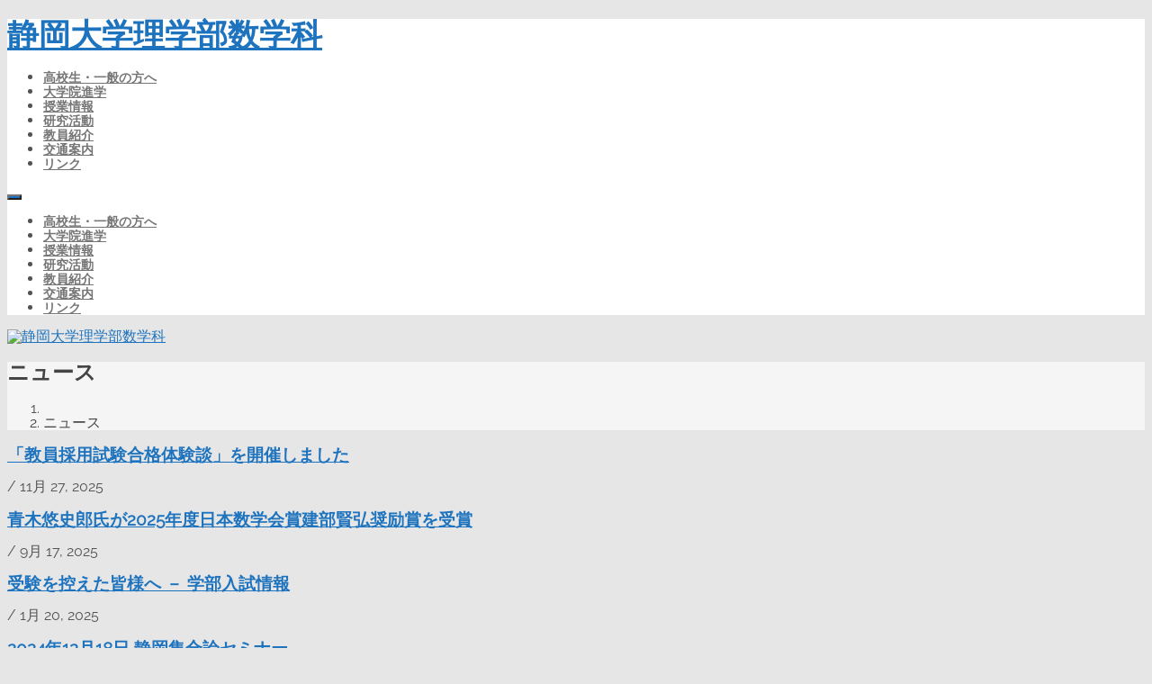

--- FILE ---
content_type: text/html; charset=UTF-8
request_url: https://wwp.shizuoka.ac.jp/sci-math/archives/category/news
body_size: 30062
content:

<!DOCTYPE html>
<!--[if IE 7]>
<html class="ie ie7" lang="ja">
<![endif]-->
<!--[if IE 8]>
<html class="ie ie8" lang="ja">
<![endif]-->
<!--[if !(IE 7) & !(IE 8)]><!-->
<html lang="ja">
<!--<![endif]-->
<head>

	<meta charset="UTF-8" />
	<meta name="viewport" content="width=device-width" />
	
	<link rel="profile" href="http://gmpg.org/xfn/11" />
	<link rel="pingback" href="https://wwp.shizuoka.ac.jp/sci-math/xmlrpc.php" />
	
	<title>ニュース &#8211; 静岡大学理学部数学科</title>

<script>
MathJax = {tex: {inlineMath: [['$','$'],['\\(','\\)']], processEscapes: true}};

</script>
<link rel='dns-prefetch' href='//cdn.jsdelivr.net' />
<link rel='dns-prefetch' href='//s.w.org' />
<link href='https://fonts.gstatic.com' crossorigin rel='preconnect' />
<link rel="alternate" type="application/rss+xml" title="静岡大学理学部数学科 &raquo; フィード" href="https://wwp.shizuoka.ac.jp/sci-math/feed" />
<link rel="alternate" type="application/rss+xml" title="静岡大学理学部数学科 &raquo; ニュース カテゴリーのフィード" href="https://wwp.shizuoka.ac.jp/sci-math/archives/category/news/feed" />
		<script type="text/javascript">
			window._wpemojiSettings = {"baseUrl":"https:\/\/s.w.org\/images\/core\/emoji\/12.0.0-1\/72x72\/","ext":".png","svgUrl":"https:\/\/s.w.org\/images\/core\/emoji\/12.0.0-1\/svg\/","svgExt":".svg","source":{"concatemoji":"https:\/\/wwp.shizuoka.ac.jp\/sci-math\/wp-includes\/js\/wp-emoji-release.min.js?ver=5.2.21"}};
			!function(e,a,t){var n,r,o,i=a.createElement("canvas"),p=i.getContext&&i.getContext("2d");function s(e,t){var a=String.fromCharCode;p.clearRect(0,0,i.width,i.height),p.fillText(a.apply(this,e),0,0);e=i.toDataURL();return p.clearRect(0,0,i.width,i.height),p.fillText(a.apply(this,t),0,0),e===i.toDataURL()}function c(e){var t=a.createElement("script");t.src=e,t.defer=t.type="text/javascript",a.getElementsByTagName("head")[0].appendChild(t)}for(o=Array("flag","emoji"),t.supports={everything:!0,everythingExceptFlag:!0},r=0;r<o.length;r++)t.supports[o[r]]=function(e){if(!p||!p.fillText)return!1;switch(p.textBaseline="top",p.font="600 32px Arial",e){case"flag":return s([55356,56826,55356,56819],[55356,56826,8203,55356,56819])?!1:!s([55356,57332,56128,56423,56128,56418,56128,56421,56128,56430,56128,56423,56128,56447],[55356,57332,8203,56128,56423,8203,56128,56418,8203,56128,56421,8203,56128,56430,8203,56128,56423,8203,56128,56447]);case"emoji":return!s([55357,56424,55356,57342,8205,55358,56605,8205,55357,56424,55356,57340],[55357,56424,55356,57342,8203,55358,56605,8203,55357,56424,55356,57340])}return!1}(o[r]),t.supports.everything=t.supports.everything&&t.supports[o[r]],"flag"!==o[r]&&(t.supports.everythingExceptFlag=t.supports.everythingExceptFlag&&t.supports[o[r]]);t.supports.everythingExceptFlag=t.supports.everythingExceptFlag&&!t.supports.flag,t.DOMReady=!1,t.readyCallback=function(){t.DOMReady=!0},t.supports.everything||(n=function(){t.readyCallback()},a.addEventListener?(a.addEventListener("DOMContentLoaded",n,!1),e.addEventListener("load",n,!1)):(e.attachEvent("onload",n),a.attachEvent("onreadystatechange",function(){"complete"===a.readyState&&t.readyCallback()})),(n=t.source||{}).concatemoji?c(n.concatemoji):n.wpemoji&&n.twemoji&&(c(n.twemoji),c(n.wpemoji)))}(window,document,window._wpemojiSettings);
		</script>
		<style type="text/css">
img.wp-smiley,
img.emoji {
	display: inline !important;
	border: none !important;
	box-shadow: none !important;
	height: 1em !important;
	width: 1em !important;
	margin: 0 .07em !important;
	vertical-align: -0.1em !important;
	background: none !important;
	padding: 0 !important;
}
</style>
	<link rel='stylesheet' id='bootstrap_tab-css'  href='https://wwp.shizuoka.ac.jp/sci-math/wp-content/plugins/easy-responsive-tabs/assets/css/bootstrap_tab.min.css?ver=5.2.21' type='text/css' media='all' />
<link rel='stylesheet' id='bootstrap_dropdown-css'  href='https://wwp.shizuoka.ac.jp/sci-math/wp-content/plugins/easy-responsive-tabs/assets/css/bootstrap_dropdown.min.css?ver=5.2.21' type='text/css' media='all' />
<link rel='stylesheet' id='ert_tab_icon_css-css'  href='https://wwp.shizuoka.ac.jp/sci-math/wp-content/plugins/easy-responsive-tabs/assets/css/res_tab_icon.css?ver=5.2.21' type='text/css' media='all' />
<link rel='stylesheet' id='whats-new-style-css'  href='https://wwp.shizuoka.ac.jp/sci-math/wp-content/plugins/whats-new-genarator/whats-new.css?ver=1.11.2' type='text/css' media='all' />
<link rel='stylesheet' id='agama-font-awesome-css'  href='https://wwp.shizuoka.ac.jp/sci-math/wp-content/themes/agama/assets/css/font-awesome.min.css?ver=4.7.0' type='text/css' media='all' />
<link rel='stylesheet' id='agama-bootstrap-css'  href='https://wwp.shizuoka.ac.jp/sci-math/wp-content/themes/agama/assets/css/bootstrap.min.css?ver=4.1.3' type='text/css' media='all' />
<link rel='stylesheet' id='agama-style-css'  href='https://wwp.shizuoka.ac.jp/sci-math/wp-content/themes/agama/style.css?ver=1.4.52' type='text/css' media='all' />
<!--[if lt IE 9]>
<link rel='stylesheet' id='agama-ie-css'  href='https://wwp.shizuoka.ac.jp/sci-math/wp-content/themes/agama/assets/css/ie.min.css?ver=1.4.52' type='text/css' media='all' />
<![endif]-->
<link rel='stylesheet' id='agama-slider-css'  href='https://wwp.shizuoka.ac.jp/sci-math/wp-content/themes/agama/assets/css/camera.min.css?ver=1.4.52' type='text/css' media='all' />
<link rel='stylesheet' id='agama-animate-css'  href='https://wwp.shizuoka.ac.jp/sci-math/wp-content/themes/agama/assets/css/animate.min.css?ver=3.5.1' type='text/css' media='all' />
<script type='text/javascript' src='https://wwp.shizuoka.ac.jp/sci-math/wp-includes/js/jquery/jquery.js?ver=1.12.4-wp'></script>
<script type='text/javascript' src='https://wwp.shizuoka.ac.jp/sci-math/wp-includes/js/jquery/jquery-migrate.min.js?ver=1.4.1'></script>
<script type='text/javascript' src='https://wwp.shizuoka.ac.jp/sci-math/wp-content/themes/agama/assets/js/min/particles.min.js?ver=1.4.52'></script>
<script type='text/javascript' src='https://wwp.shizuoka.ac.jp/sci-math/wp-content/themes/agama/assets/js/plugins.js?ver=1.4.52'></script>
<link rel='https://api.w.org/' href='https://wwp.shizuoka.ac.jp/sci-math/wp-json/' />
<link rel="EditURI" type="application/rsd+xml" title="RSD" href="https://wwp.shizuoka.ac.jp/sci-math/xmlrpc.php?rsd" />
<link rel="wlwmanifest" type="application/wlwmanifest+xml" href="https://wwp.shizuoka.ac.jp/sci-math/wp-includes/wlwmanifest.xml" /> 
<meta name="generator" content="WordPress 5.2.21" />
<!--[if lt IE 9]><script src="https://wwp.shizuoka.ac.jp/sci-math/wp-content/themes/agama/assets/js/min/html5.min.js"></script><![endif]-->	<style type="text/css" id="agama-customize-css">
        #agama-mobile-nav ul > li.menu-item-has-children > .dropdown-toggle,
    #agama-mobile-nav ul > li.menu-item-has-children > .dropdown-toggle.collapsed {
        color: #757575;
    }
	
	        
    	
		
	.sm-form-control:focus {
		border: 2px solid #1e73be !important;
	}
	
	.entry-content .more-link {
		border-bottom: 1px solid #1e73be;
		color: #1e73be;
	}
	
	.comment-content .comment-author cite {
		background-color: #1e73be;
		border: 1px solid #1e73be;
	}
	
	#respond #submit {
		background-color: #1e73be;
	}
	
		blockquote {
		border-left: 3px solid #1e73be;
	}
		
	#page-title a:hover { color: #1e73be; }
	
	.breadcrumb a:hover { color: #1e73be; }
	
		
	button,
	.button,
	.entry-date .date-box {
		background-color: #1e73be;
	}
	
	.button-3d:hover {
		background-color: #1e73be !important;
	}
	
	.entry-date .format-box i {
		color: #1e73be;
	}
	
	.vision_tabs #tabs li.active a {
		border-top: 3px solid #1e73be;
	}
	
	#toTop:hover {
		background-color: #1e73be;
	}
	
	.footer-widgets .widget-title:after {
		background: #1e73be;
	}
	</style>
			<style type="text/css" id="wp-custom-css">
			.entry-content th {
	border-top: 1px solid #ededed;
}
a {
	color: #1e73be;
}
a:hover {
	font-weight: bold;
}
h2, h3 {
	font-weight: bold;
}
strong.notice {
	color: red;
	text-decoration: underline;
}
	
article.post div.article-entry-wrapper {
	display: none;
}
table.curriculum th, table.curriculum td {
  font-size: 0.875rem;
	font-size: 14px;
}

table.people th {
	vertical-align: middle;
	font-size: 1.142857143rem;
	font-size: 18px;
	padding: 12px;
	width: 30%;
	text-align: center;
}
table.people td {
	vertical-align: middle;
  font-size: 1rem;
	font-size: 16px;
	padding: 12px;
}
table.people p{
	margin: 24px 0 12px 0;
}
table.people blockquote {
	padding: 6px 12px 6px 12px;	
	margin: 12px 0 12px 0;
}
table.people blockquote p{
	margin: 0;
	padding: 6px 12px 6px 12px;	
}

body.category-algebra div.nav-previous a{
	font-size: 0;
}	
body.category-algebra div.nav-previous a::after {
	font-size: 14px;
	content:"←上記以前のセミナー";
}
body.category-algebra div.nav-next a{
	font-size: 0;
}	
body.category-algebra div.nav-next a::after {
	font-size: 14px;
	content:"上記以後のセミナー→";
}
body.home div.nav-previous a{
	font-size: 0;
}	
body.home div.nav-previous a::after {
	font-size: 14px;
	content:"←古いニュース";
}
body.home div.nav-next a{
	font-size: 0;
}	
body.home div.nav-next a::after {
	font-size: 14px;
	content:"新しいニュース→";
}
body.category-conference div.nav-previous a{
	font-size: 0;
}	
body.category-conference div.nav-previous a::after {
	font-size: 14px;
	content:"←上記以前の研究集会";
}
body.category-conference div.nav-next a{
	font-size: 0;
}	
body.category-conference div.nav-next a::after {
	font-size: 14px;
	content:"上記以後の研究集会→";
}
body.category-colloquium div.nav-previous a{
	font-size: 0;
}	
body.category-colloquium div.nav-previous a::after {
	font-size: 14px;
	content:"←上記以前の講演会";
}
body.category-colloquium div.nav-next a{
	font-size: 0;
}	
body.category-colloquium div.nav-next a::after {
	font-size: 14px;
	content:"上記以後の講演会→";
}		</style>
		<style id="kirki-inline-styles">#masthead h1 a{color:#1e73be;}#masthead h1 a:hover{color:#114572;}#masthead:not(.shrinked) .site-title a{font-family:Crete Round;font-size:35px;}#masthead.shrinked .site-title a{font-family:Crete Round;font-size:28px;}body{font-family:Raleway;font-size:16px;font-weight:400;letter-spacing:0px;line-height:1;text-align:left;text-transform:none;color:#545454;background-color:#e6e6e6;}a:hover, .mobile-menu-toggle-label, .vision-search-submit:hover, .entry-title a:hover, .entry-meta a:hover, .entry-content a:hover, .comment-content a:hover, .single-line-meta a:hover, a.comment-reply-link:hover, a.comment-edit-link:hover, article header a:hover, .comments-title span, .comment-reply-title span, .widget a:hover, .comments-link a:hover, .entry-meta a:hover, .entry-header header a:hover, .tagcloud a:hover, footer[role="contentinfo"] a:hover{color:#1e73be;}.mobile-menu-toggle-inner, .mobile-menu-toggle-inner::before, .mobile-menu-toggle-inner::after, .woocommerce span.onsale, .woocommerce #respond input#submit.alt, .woocommerce a.button.alt, .woocommerce button.button.alt, .woocommerce input.button.alt, .loader-ellips__dot{background-color:#1e73be;}#masthead:not(.header_v1), ul.agama-navigation ul:not(.mega-menu-column){border-top-color:#1e73be;}#masthead.header_v2, .tagcloud a:hover, .wpcf7-text:focus, .wpcf7-email:focus, .wpcf7-textarea:focus{border-color:#1e73be;}#masthead:not(.header_v1){border-top-width:3px;background-color:rgba(255, 255, 255, 1);}{:desktop;}#masthead nav:not(.mobile-menu) ul li ul{background-color:rgba(255, 255, 255, 1);}#masthead.shrinked, #masthead.shrinked nav ul li ul{background-color:rgba(255, 255, 255, .9);}#masthead.shrinked #agama-mobile-nav ul{background-color:rgba(255, 255, 255, .9);}.header_v2 #agama-primary-nav, #agama-top-social li{border-color:rgba(238, 238, 238, 1);}.agama-top-nav-wrapper{-webkit-box-shadow:0 1px 4px 0 rgba(238, 238, 238, 1);-moz-box-shadow:0 1px 4px 0 rgba(238, 238, 238, 1);box-shadow:0 1px 4px 0 rgba(238, 238, 238, 1);}#agama-top-nav a{font-family:Roboto Condensed;font-size:14px;font-weight:700;letter-spacing:0px;text-transform:uppercase;color:#545454;}#agama-top-nav a:hover{color:#000;}#agama-top-nav li.current-menu-ancestor a{color:#000;}#agama-top-nav li.current-menu-item a{color:#000;}#agama-top-nav li.current_page_item a{color:#000;}#agama-primary-nav a{font-family:Roboto Condensed;font-size:14px;font-weight:700;text-transform:uppercase;color:#757575;}#agama-primary-nav a:hover{color:#000;}#agama-primary-nav li.current-menu-ancestor a{color:#000;}#agama-primary-nav li.current-menu-item a{color:#000;}#agama-primary-nav li.current_page_item a{color:#000;}#agama-mobile-nav a{font-family:Roboto Condensed;font-size:14px;font-weight:700;text-transform:uppercase;color:#757575;}#agama-mobile-nav ul > li.menu-item-has-children.open > a{font-family:Roboto Condensed;font-size:14px;font-weight:700;text-transform:uppercase;color:#757575;}#agama-mobile-nav ul > li > ul li.menu-item-has-children > a{font-family:Roboto Condensed;font-size:14px;font-weight:700;text-transform:uppercase;color:#757575;}#agama-mobile-nav a:hover{color:#333!important;}#agama-mobile-nav li.current-menu-ancestor a{color:#333;}#agama-mobile-nav li.current-menu-item a{color:#333;}#agama-mobile-nav li.current_page_item a{color:#333;}#agama_slider .slide-1 a.button{color:#1e73be;border-color:#1e73be;}#agama_slider .slide-1 a.button:hover{background-color:#1e73be;}#agama_slider .slide-2 a.button{color:#FE6663;border-color:#FE6663;}#agama_slider .slide-2 a.button:hover{background-color:#FE6663;}#page-title{background-color:#F5F5F5;}#page-title h1, .breadcrumb > .active{color:#444;}#page-title a{color:#444;}.fbox-1 i{color:#1e73be;}.fbox-2 i{color:#FE6663;}.fbox-3 i{color:#1e73be;}.fbox-4 i{color:#FE6663;}.footer-widgets{background-color:#314150;}footer[role="contentinfo"]{background-color:#293744;}footer .site-info a{color:#cddeee;}footer .social a{color:#cddeee;}@font-face{font-display:swap;font-family:'Crete Round';font-style:normal;font-weight:400;src:url(//fonts.gstatic.com/l/font?kit=55xoey1sJNPjPiv1ZZZrxK110bs&skey=d604d2367fd68cff&v=v16) format('woff');}@font-face{font-display:swap;font-family:'Raleway';font-style:normal;font-weight:400;src:url(//fonts.gstatic.com/l/font?kit=1Ptxg8zYS_SKggPN4iEgvnHyvveLxVvaooCM&skey=30a27f2564731c64&v=v37) format('woff');}@font-face{font-display:swap;font-family:'Roboto Condensed';font-style:normal;font-weight:700;src:url(//fonts.gstatic.com/l/font?kit=ieVo2ZhZI2eCN5jzbjEETS9weq8-_d6T_POl0fRJeyVVpfBK&skey=9986ecffddb755ab&v=v31) format('woff');}</style>
</head>

<body class="archive category category-news category-3 header_v3 sticky_header blog-grid">

<!-- Main Wrapper Start -->
<div id="agama-main-wrapper" class="is-full-width">
    
    	
	<!-- Header Start -->
	<header id="masthead" class="site-header header_v3 " itemscope itemtype="http://schema.org/WPHeader" role="banner">
		
		
<div class="agama-header-overlay">

    <!-- Top Nav Wrapper -->
    <div class="agama-top-nav-wrapper">
        <div class="tv-container tv-d-flex tv-justify-content-between tv-align-items-center">

            
            
        </div>
    </div><!-- Top Nav Wrapper End -->

    <div class="tv-container tv-d-flex tv-justify-content-between tv-align-items-center">

        <!-- Logo -->
        <div id="agama-logo">
            <h1 class="site-title"><a href="https://wwp.shizuoka.ac.jp/sci-math/" title="静岡大学理学部数学科" rel="home">静岡大学理学部数学科</a></h1>        </div><!-- Logo End -->

        <!-- Primary Navigation -->
        <nav id="agama-primary-nav" class="tv-d-none tv-d-lg-block" role="navigation">
            <ul id="menu-%e3%83%a1%e3%82%a4%e3%83%b3%e3%83%a1%e3%83%8b%e3%83%a5%e3%83%bc" class="agama-navigation"><li id="menu-item-46" class="menu-item menu-item-type-post_type menu-item-object-page menu-item-46"><a href="https://wwp.shizuoka.ac.jp/sci-math/admission">高校生・一般の方へ</a></li>
<li id="menu-item-45" class="menu-item menu-item-type-post_type menu-item-object-page menu-item-45"><a href="https://wwp.shizuoka.ac.jp/sci-math/grad-admission">大学院進学</a></li>
<li id="menu-item-47" class="menu-item menu-item-type-post_type menu-item-object-page menu-item-47"><a href="https://wwp.shizuoka.ac.jp/sci-math/academics">授業情報</a></li>
<li id="menu-item-44" class="menu-item menu-item-type-post_type menu-item-object-page menu-item-44"><a href="https://wwp.shizuoka.ac.jp/sci-math/research">研究活動</a></li>
<li id="menu-item-29" class="menu-item menu-item-type-post_type menu-item-object-page menu-item-29"><a href="https://wwp.shizuoka.ac.jp/sci-math/people">教員紹介</a></li>
<li id="menu-item-1126" class="menu-item menu-item-type-post_type menu-item-object-page menu-item-1126"><a href="https://wwp.shizuoka.ac.jp/sci-math/directions">交通案内</a></li>
<li id="menu-item-43" class="menu-item menu-item-type-post_type menu-item-object-page menu-item-43"><a href="https://wwp.shizuoka.ac.jp/sci-math/link">リンク</a></li>
</ul>        </nav><!-- Primary Navigation End -->

        <!-- Mobile Menu Trigger -->
        <div class="tv-d-md-block tv-d-lg-none">
            <!-- Mobile Toggle --><button class="mobile-menu-toggle toggle--elastic" type="button" aria-label="Menu" aria-controls="navigation" aria-expanded="true/false"><span class="mobile-menu-toggle-box"><span class="mobile-menu-toggle-inner"></span></span></button><!-- Mobile Toggle End -->        </div><!-- Mobile Menu Trigger End -->

    </div>

    <!-- Mobile Navigation -->
    <nav id="agama-mobile-nav" class="mobile-menu tv-collapse" role="navigaiton">
        <ul id="menu-%e3%83%a1%e3%82%a4%e3%83%b3%e3%83%a1%e3%83%8b%e3%83%a5%e3%83%bc-1" class="menu"><li class="menu-item menu-item-type-post_type menu-item-object-page menu-item-46"><a href="https://wwp.shizuoka.ac.jp/sci-math/admission">高校生・一般の方へ</a></li>
<li class="menu-item menu-item-type-post_type menu-item-object-page menu-item-45"><a href="https://wwp.shizuoka.ac.jp/sci-math/grad-admission">大学院進学</a></li>
<li class="menu-item menu-item-type-post_type menu-item-object-page menu-item-47"><a href="https://wwp.shizuoka.ac.jp/sci-math/academics">授業情報</a></li>
<li class="menu-item menu-item-type-post_type menu-item-object-page menu-item-44"><a href="https://wwp.shizuoka.ac.jp/sci-math/research">研究活動</a></li>
<li class="menu-item menu-item-type-post_type menu-item-object-page menu-item-29"><a href="https://wwp.shizuoka.ac.jp/sci-math/people">教員紹介</a></li>
<li class="menu-item menu-item-type-post_type menu-item-object-page menu-item-1126"><a href="https://wwp.shizuoka.ac.jp/sci-math/directions">交通案内</a></li>
<li class="menu-item menu-item-type-post_type menu-item-object-page menu-item-43"><a href="https://wwp.shizuoka.ac.jp/sci-math/link">リンク</a></li>
</ul>    </nav><!-- Mobile Navigation End -->
    
</div>
		
	</header><!-- Header End -->
    
    <div id="agama-header-distance" class="tv-d-none tv-d-sm-block"></div>    
    <div id="agama-header-image"><a href="https://wwp.shizuoka.ac.jp/sci-math/"><img src="https://wwp.shizuoka.ac.jp/sci-math/wp-content/uploads/sites/240/2023/01/shizudai_mathematics_B3_web_0804.png" class="header-image" width="1920" height="960" alt="静岡大学理学部数学科" /></a></div>	
		
	<!-- Breadcrumb --><section id="page-title" class="page-title-mini""><div class="tv-container"><div class="tv-row"><div class="tv-col-md-6 tv-d-flex tv-justify-content-md-start tv-justify-content-center"><h1>ニュース</h1></div><div class="tv-col-md-6 tv-d-flex tv-justify-content-md-end tv-justify-content-center"><ol class="breadcrumb tv-d-flex"><li><a href="https://wwp.shizuoka.ac.jp/sci-math/"><i class="fa fa-home"></i></a></li><li class="active">ニュース</li></ol></div></div></div></section><!-- / Breadcrumb -->
	<div id="page" class="hfeed site">
		<div id="main" class="wrapper"> 
			<div class="vision-row tv-row">

                
								

<section id="primary" class="site-content tv-col-md-12">

    <div id="content" role="main"class="js-isotope">

    
<div class="article-wrapper grid-style tv-d-flex">
	<article id="post-1134" class="post-1134 post type-post status-publish format-standard hentry category-news">
	
<header class="entry-header">
		
	<h1 class="entry-title">
		<a href="https://wwp.shizuoka.ac.jp/sci-math/archives/1134" rel="bookmark">「教員採用試験合格体験談」を開催しました</a>
	</h1>
	
	<p class="single-line-meta"><span class="inline-sep">/</span> <i class="fa fa-calendar"></i> <span>11月 27, 2025</span></p></header>

    	<div class="entry-sep"></div>
    
<div class="article-entry-wrapper">

		
	<div class="entry-content">
		<p>静岡大学理学部数学科／総合技術科学研究科数学コ&hellip;</p>
			
			</div>
	
	<footer class="entry-meta">
			</footer>

</div>	</article>
</div>
<div class="article-wrapper grid-style tv-d-flex">
	<article id="post-2624" class="post-2624 post type-post status-publish format-standard hentry category-news">
	
<header class="entry-header">
		
	<h1 class="entry-title">
		<a href="https://wwp.shizuoka.ac.jp/sci-math/archives/2624" rel="bookmark">青木悠史郎氏が2025年度日本数学会賞建部賢弘奨励賞を受賞</a>
	</h1>
	
	<p class="single-line-meta"><span class="inline-sep">/</span> <i class="fa fa-calendar"></i> <span>9月 17, 2025</span></p></header>

    	<div class="entry-sep"></div>
    
<div class="article-entry-wrapper">

		
	<div class="entry-content">
		<p>2019年3月に理学部数学科を卒業し、2021&hellip;</p>
			
			</div>
	
	<footer class="entry-meta">
			</footer>

</div>	</article>
</div>
<div class="article-wrapper grid-style tv-d-flex">
	<article id="post-2581" class="post-2581 post type-post status-publish format-standard hentry category-news">
	
<header class="entry-header">
		
	<h1 class="entry-title">
		<a href="https://wwp.shizuoka.ac.jp/sci-math/archives/2581" rel="bookmark">受験を控えた皆様へ － 学部入試情報</a>
	</h1>
	
	<p class="single-line-meta"><span class="inline-sep">/</span> <i class="fa fa-calendar"></i> <span>1月 20, 2025</span></p></header>

    	<div class="entry-sep"></div>
    
<div class="article-entry-wrapper">

		
	<div class="entry-content">
		<p>静岡大学理学部の入試に関わる情報を「受験を控え&hellip;</p>
			
			</div>
	
	<footer class="entry-meta">
			</footer>

</div>	</article>
</div>
<div class="article-wrapper grid-style tv-d-flex">
	<article id="post-2574" class="post-2574 post type-post status-publish format-standard hentry category-news category-logic">
	
<header class="entry-header">
		
	<h1 class="entry-title">
		<a href="https://wwp.shizuoka.ac.jp/sci-math/archives/2574" rel="bookmark">2024年12月18日 静岡集合論セミナー</a>
	</h1>
	
	<p class="single-line-meta"><span class="inline-sep">/</span> <i class="fa fa-calendar"></i> <span>12月 11, 2024</span></p></header>

    	<div class="entry-sep"></div>
    
<div class="article-entry-wrapper">

		
	<div class="entry-content">
		<p>2024年12月18日に静岡集合論セミナーを実&hellip;</p>
			
			</div>
	
	<footer class="entry-meta">
			</footer>

</div>	</article>
</div>
<div class="article-wrapper grid-style tv-d-flex">
	<article id="post-2562" class="post-2562 post type-post status-publish format-standard hentry category-news category-lect-series">
	
<header class="entry-header">
		
	<h1 class="entry-title">
		<a href="https://wwp.shizuoka.ac.jp/sci-math/archives/2562" rel="bookmark">集中講義「バナッハ空間の幾何学と分類理論」</a>
	</h1>
	
	<p class="single-line-meta"><span class="inline-sep">/</span> <i class="fa fa-calendar"></i> <span>9月 13, 2024</span></p></header>

    	<div class="entry-sep"></div>
    
<div class="article-entry-wrapper">

		
	<div class="entry-content">
		<p>担当教員：田中亮太朗（東京理科大学） 日時：2&hellip;</p>
			
			</div>
	
	<footer class="entry-meta">
			</footer>

</div>	</article>
</div>
<div class="article-wrapper grid-style tv-d-flex">
	<article id="post-2543" class="post-2543 post type-post status-publish format-standard hentry category-news">
	
<header class="entry-header">
		
	<h1 class="entry-title">
		<a href="https://wwp.shizuoka.ac.jp/sci-math/archives/2543" rel="bookmark">岡村和樹講師がISFEメダルを受賞</a>
	</h1>
	
	<p class="single-line-meta"><span class="inline-sep">/</span> <i class="fa fa-calendar"></i> <span>6月 24, 2024</span></p></header>

    	<div class="entry-sep"></div>
    
<div class="article-entry-wrapper">

		
	<div class="entry-content">
		<p>岡村和樹講師が2024年6月9日～15日にポー&hellip;</p>
			
			</div>
	
	<footer class="entry-meta">
			</footer>

</div>	</article>
</div>
<div class="article-wrapper grid-style tv-d-flex">
	<article id="post-2526" class="post-2526 post type-post status-publish format-standard hentry category-news">
	
<header class="entry-header">
		
	<h1 class="entry-title">
		<a href="https://wwp.shizuoka.ac.jp/sci-math/archives/2526" rel="bookmark">教員公募</a>
	</h1>
	
	<p class="single-line-meta"><span class="inline-sep">/</span> <i class="fa fa-calendar"></i> <span>5月 1, 2024</span></p></header>

    	<div class="entry-sep"></div>
    
<div class="article-entry-wrapper">

		
	<div class="entry-content">
		<p>静岡大学理学部数学科では、幾何系・准教授の公募&hellip;</p>
			
			</div>
	
	<footer class="entry-meta">
			</footer>

</div>	</article>
</div>
<div class="article-wrapper grid-style tv-d-flex">
	<article id="post-2514" class="post-2514 post type-post status-publish format-standard hentry category-news">
	
<header class="entry-header">
		
	<h1 class="entry-title">
		<a href="https://wwp.shizuoka.ac.jp/sci-math/archives/2514" rel="bookmark">浅芝秀人名誉教授が2024年度日本数学会代数学賞を受賞</a>
	</h1>
	
	<p class="single-line-meta"><span class="inline-sep">/</span> <i class="fa fa-calendar"></i> <span>3月 19, 2024</span></p></header>

    	<div class="entry-sep"></div>
    
<div class="article-entry-wrapper">

		
	<div class="entry-content">
		<p>浅芝秀人名誉教授が「有限次元代数の表現論とその&hellip;</p>
			
			</div>
	
	<footer class="entry-meta">
			</footer>

</div>	</article>
</div>
<div class="article-wrapper grid-style tv-d-flex">
	<article id="post-2475" class="post-2475 post type-post status-publish format-standard hentry category-news">
	
<header class="entry-header">
		
	<h1 class="entry-title">
		<a href="https://wwp.shizuoka.ac.jp/sci-math/archives/2475" rel="bookmark">附属図書館ギャラリー企画展「切り絵展～円と直線の世界～」</a>
	</h1>
	
	<p class="single-line-meta"><span class="inline-sep">/</span> <i class="fa fa-calendar"></i> <span>10月 31, 2023</span></p></header>

    	<div class="entry-sep"></div>
    
<div class="article-entry-wrapper">

		
	<div class="entry-content">
		<p>10月31日(火)〜11月13日(月)の間の平&hellip;</p>
			
			</div>
	
	<footer class="entry-meta">
			</footer>

</div>	</article>
</div>
    </div>

                <nav id="nav-below" class="navigation clearfix" role="navigation">
                <h2 class="assistive-text">Post navigation</h2>
                <div class="nav-previous"><a href="https://wwp.shizuoka.ac.jp/sci-math/archives/category/news/page/2" class="next"><span class="meta-nav">&larr;</span> Older posts</a></div>
                <div class="nav-next"></div>
            </nav>
            
</section>

    


                
			</div><!-- Vision Row End -->
		  </div>
	   </div>
	
		
	<!-- Footer Start -->
	<footer id="agama-footer" class="tv-d-block" role="contentinfo">
		<div class="tv-container tv-p-0 tv-d-flex tv-justify-content-between tv-align-items-center">
			
            <div class="site-info">
				静岡大学理学部数学科
〒422-8529 静岡県静岡市駿河区大谷836
TEL：054-237-1111（代表）			</div>
			
						
		</div>
	</footer><!-- Footer End -->
	
</div><!-- Main Wrapper End -->

	<a id="toTop"><i class="fa fa-angle-up"></i></a>
<script type='text/javascript' src='//cdn.jsdelivr.net/npm/mathjax@3/es5/tex-chtml.js?ver=5.2.21'></script>
<script type='text/javascript'>
/* <![CDATA[ */
var agama = {"is_admin_bar_showing":"","is_home":"","is_front_page":"","headerStyle":"sticky","headerImage":"https:\/\/wwp.shizuoka.ac.jp\/sci-math\/wp-content\/uploads\/sites\/240\/2023\/01\/shizudai_mathematics_B3_web_0804.png","top_navigation":"","background_image":"https:\/\/wwp.shizuoka.ac.jp\/sci-math\/wp-content\/uploads\/sites\/240\/2023\/01\/shizudai_mathematics_B3_web_0804.png","primaryColor":"#1e73be","header_top_margin":"0","slider_particles":"1","slider_enable":"","slider_height":"0","slider_time":"7000","slider_particles_circle_color":"#1e73be","slider_particles_lines_color":"#1e73be","header_image_particles":"","header_img_particles_c_color":"#FE6663","header_img_particles_l_color":"#FE6663","blog_layout":"list","infinite_scroll":"","infinite_trigger":"button"};
/* ]]> */
</script>
<script type='text/javascript' src='https://wwp.shizuoka.ac.jp/sci-math/wp-content/themes/agama/assets/js/functions.js?ver=1.4.52'></script>
<script type='text/javascript' src='https://wwp.shizuoka.ac.jp/sci-math/wp-content/plugins/easy-responsive-tabs/assets/js/bootstrap-dropdown.js?ver=3.1'></script>
<script type='text/javascript' src='https://wwp.shizuoka.ac.jp/sci-math/wp-content/plugins/easy-responsive-tabs/assets/js/bootstrap-tab.js?ver=3.1'></script>
<script type='text/javascript' src='https://wwp.shizuoka.ac.jp/sci-math/wp-content/plugins/easy-responsive-tabs/assets/js/bootstrap-tabdrop.js?ver=3.1'></script>
<script type='text/javascript' src='https://wwp.shizuoka.ac.jp/sci-math/wp-content/plugins/easy-responsive-tabs/assets/js/ert_js.php?ver=3.1'></script>
<script type='text/javascript' src='https://wwp.shizuoka.ac.jp/sci-math/wp-includes/js/wp-embed.min.js?ver=5.2.21'></script>

</body>
</html>